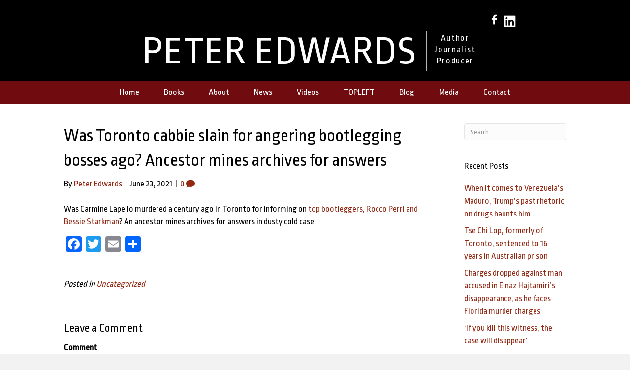

--- FILE ---
content_type: text/html; charset=UTF-8
request_url: https://peteredwardsauthor.com/2021/06/23/was-toronto-cabbie-slain-for-angering-bootlegging-bosses-ago-ancestor-mines-archives-for-answers/
body_size: 12002
content:
<!DOCTYPE html>
<html lang="en-US">
<head>
<meta charset="UTF-8" />
<script>
var gform;gform||(document.addEventListener("gform_main_scripts_loaded",function(){gform.scriptsLoaded=!0}),document.addEventListener("gform/theme/scripts_loaded",function(){gform.themeScriptsLoaded=!0}),window.addEventListener("DOMContentLoaded",function(){gform.domLoaded=!0}),gform={domLoaded:!1,scriptsLoaded:!1,themeScriptsLoaded:!1,isFormEditor:()=>"function"==typeof InitializeEditor,callIfLoaded:function(o){return!(!gform.domLoaded||!gform.scriptsLoaded||!gform.themeScriptsLoaded&&!gform.isFormEditor()||(gform.isFormEditor()&&console.warn("The use of gform.initializeOnLoaded() is deprecated in the form editor context and will be removed in Gravity Forms 3.1."),o(),0))},initializeOnLoaded:function(o){gform.callIfLoaded(o)||(document.addEventListener("gform_main_scripts_loaded",()=>{gform.scriptsLoaded=!0,gform.callIfLoaded(o)}),document.addEventListener("gform/theme/scripts_loaded",()=>{gform.themeScriptsLoaded=!0,gform.callIfLoaded(o)}),window.addEventListener("DOMContentLoaded",()=>{gform.domLoaded=!0,gform.callIfLoaded(o)}))},hooks:{action:{},filter:{}},addAction:function(o,r,e,t){gform.addHook("action",o,r,e,t)},addFilter:function(o,r,e,t){gform.addHook("filter",o,r,e,t)},doAction:function(o){gform.doHook("action",o,arguments)},applyFilters:function(o){return gform.doHook("filter",o,arguments)},removeAction:function(o,r){gform.removeHook("action",o,r)},removeFilter:function(o,r,e){gform.removeHook("filter",o,r,e)},addHook:function(o,r,e,t,n){null==gform.hooks[o][r]&&(gform.hooks[o][r]=[]);var d=gform.hooks[o][r];null==n&&(n=r+"_"+d.length),gform.hooks[o][r].push({tag:n,callable:e,priority:t=null==t?10:t})},doHook:function(r,o,e){var t;if(e=Array.prototype.slice.call(e,1),null!=gform.hooks[r][o]&&((o=gform.hooks[r][o]).sort(function(o,r){return o.priority-r.priority}),o.forEach(function(o){"function"!=typeof(t=o.callable)&&(t=window[t]),"action"==r?t.apply(null,e):e[0]=t.apply(null,e)})),"filter"==r)return e[0]},removeHook:function(o,r,t,n){var e;null!=gform.hooks[o][r]&&(e=(e=gform.hooks[o][r]).filter(function(o,r,e){return!!(null!=n&&n!=o.tag||null!=t&&t!=o.priority)}),gform.hooks[o][r]=e)}});
</script>

<meta name='viewport' content='width=device-width, initial-scale=1.0' />
<meta http-equiv='X-UA-Compatible' content='IE=edge' />
<link rel="profile" href="https://gmpg.org/xfn/11" />
<meta name='robots' content='index, follow, max-image-preview:large, max-snippet:-1, max-video-preview:-1' />

            <script data-no-defer="1" data-ezscrex="false" data-cfasync="false" data-pagespeed-no-defer data-cookieconsent="ignore">
                var ctPublicFunctions = {"_ajax_nonce":"a4155c76b5","_rest_nonce":"85a0cf6733","_ajax_url":"\/wp-admin\/admin-ajax.php","_rest_url":"https:\/\/peteredwardsauthor.com\/wp-json\/","data__cookies_type":"native","data__ajax_type":"rest","data__bot_detector_enabled":0,"data__frontend_data_log_enabled":1,"cookiePrefix":"","wprocket_detected":false,"host_url":"peteredwardsauthor.com","text__ee_click_to_select":"Click to select the whole data","text__ee_original_email":"The complete one is","text__ee_got_it":"Got it","text__ee_blocked":"Blocked","text__ee_cannot_connect":"Cannot connect","text__ee_cannot_decode":"Can not decode email. Unknown reason","text__ee_email_decoder":"CleanTalk email decoder","text__ee_wait_for_decoding":"The magic is on the way!","text__ee_decoding_process":"Please wait a few seconds while we decode the contact data."}
            </script>
        
            <script data-no-defer="1" data-ezscrex="false" data-cfasync="false" data-pagespeed-no-defer data-cookieconsent="ignore">
                var ctPublic = {"_ajax_nonce":"a4155c76b5","settings__forms__check_internal":"0","settings__forms__check_external":"0","settings__forms__force_protection":0,"settings__forms__search_test":"1","settings__forms__wc_add_to_cart":0,"settings__data__bot_detector_enabled":0,"settings__sfw__anti_crawler":0,"blog_home":"https:\/\/peteredwardsauthor.com\/","pixel__setting":"0","pixel__enabled":false,"pixel__url":null,"data__email_check_before_post":1,"data__email_check_exist_post":0,"data__cookies_type":"native","data__key_is_ok":true,"data__visible_fields_required":true,"wl_brandname":"Anti-Spam by CleanTalk","wl_brandname_short":"CleanTalk","ct_checkjs_key":49243634,"emailEncoderPassKey":"a84759a4cf6a110f512a9547e819cd76","bot_detector_forms_excluded":"W10=","advancedCacheExists":false,"varnishCacheExists":false,"wc_ajax_add_to_cart":false}
            </script>
        
	<!-- This site is optimized with the Yoast SEO plugin v26.7 - https://yoast.com/wordpress/plugins/seo/ -->
	<title>Was Toronto cabbie slain for angering bootlegging bosses ago? Ancestor mines archives for answers - Peter Edwards</title>
	<link rel="canonical" href="https://peteredwardsauthor.com/2021/06/23/was-toronto-cabbie-slain-for-angering-bootlegging-bosses-ago-ancestor-mines-archives-for-answers/" />
	<meta property="og:locale" content="en_US" />
	<meta property="og:type" content="article" />
	<meta property="og:title" content="Was Toronto cabbie slain for angering bootlegging bosses ago? Ancestor mines archives for answers - Peter Edwards" />
	<meta property="og:description" content="Was Carmine Lapello murdered a century ago in Toronto for informing on top bootleggers, Rocco Perri and Bessie Starkman? An ancestor mines archives for answers in dusty cold case." />
	<meta property="og:url" content="https://peteredwardsauthor.com/2021/06/23/was-toronto-cabbie-slain-for-angering-bootlegging-bosses-ago-ancestor-mines-archives-for-answers/" />
	<meta property="og:site_name" content="Peter Edwards" />
	<meta property="article:publisher" content="https://www.facebook.com/profile.php?id=847970363" />
	<meta property="article:published_time" content="2021-06-23T12:55:03+00:00" />
	<meta name="author" content="Peter Edwards" />
	<meta name="twitter:card" content="summary_large_image" />
	<meta name="twitter:label1" content="Written by" />
	<meta name="twitter:data1" content="Peter Edwards" />
	<script type="application/ld+json" class="yoast-schema-graph">{"@context":"https://schema.org","@graph":[{"@type":"Article","@id":"https://peteredwardsauthor.com/2021/06/23/was-toronto-cabbie-slain-for-angering-bootlegging-bosses-ago-ancestor-mines-archives-for-answers/#article","isPartOf":{"@id":"https://peteredwardsauthor.com/2021/06/23/was-toronto-cabbie-slain-for-angering-bootlegging-bosses-ago-ancestor-mines-archives-for-answers/"},"author":{"name":"Peter Edwards","@id":"https://peteredwardsauthor.com/#/schema/person/37326dd7fd220b7cfd97c9bddfc98a09"},"headline":"Was Toronto cabbie slain for angering bootlegging bosses ago? Ancestor mines archives for answers","datePublished":"2021-06-23T12:55:03+00:00","mainEntityOfPage":{"@id":"https://peteredwardsauthor.com/2021/06/23/was-toronto-cabbie-slain-for-angering-bootlegging-bosses-ago-ancestor-mines-archives-for-answers/"},"wordCount":43,"commentCount":0,"inLanguage":"en-US","potentialAction":[{"@type":"CommentAction","name":"Comment","target":["https://peteredwardsauthor.com/2021/06/23/was-toronto-cabbie-slain-for-angering-bootlegging-bosses-ago-ancestor-mines-archives-for-answers/#respond"]}]},{"@type":"WebPage","@id":"https://peteredwardsauthor.com/2021/06/23/was-toronto-cabbie-slain-for-angering-bootlegging-bosses-ago-ancestor-mines-archives-for-answers/","url":"https://peteredwardsauthor.com/2021/06/23/was-toronto-cabbie-slain-for-angering-bootlegging-bosses-ago-ancestor-mines-archives-for-answers/","name":"Was Toronto cabbie slain for angering bootlegging bosses ago? Ancestor mines archives for answers - Peter Edwards","isPartOf":{"@id":"https://peteredwardsauthor.com/#website"},"datePublished":"2021-06-23T12:55:03+00:00","author":{"@id":"https://peteredwardsauthor.com/#/schema/person/37326dd7fd220b7cfd97c9bddfc98a09"},"breadcrumb":{"@id":"https://peteredwardsauthor.com/2021/06/23/was-toronto-cabbie-slain-for-angering-bootlegging-bosses-ago-ancestor-mines-archives-for-answers/#breadcrumb"},"inLanguage":"en-US","potentialAction":[{"@type":"ReadAction","target":["https://peteredwardsauthor.com/2021/06/23/was-toronto-cabbie-slain-for-angering-bootlegging-bosses-ago-ancestor-mines-archives-for-answers/"]}]},{"@type":"BreadcrumbList","@id":"https://peteredwardsauthor.com/2021/06/23/was-toronto-cabbie-slain-for-angering-bootlegging-bosses-ago-ancestor-mines-archives-for-answers/#breadcrumb","itemListElement":[{"@type":"ListItem","position":1,"name":"Home","item":"https://peteredwardsauthor.com/"},{"@type":"ListItem","position":2,"name":"Blog","item":"https://peteredwardsauthor.com/blog/"},{"@type":"ListItem","position":3,"name":"Was Toronto cabbie slain for angering bootlegging bosses ago? Ancestor mines archives for answers"}]},{"@type":"WebSite","@id":"https://peteredwardsauthor.com/#website","url":"https://peteredwardsauthor.com/","name":"Peter Edwards","description":"Author","potentialAction":[{"@type":"SearchAction","target":{"@type":"EntryPoint","urlTemplate":"https://peteredwardsauthor.com/?s={search_term_string}"},"query-input":{"@type":"PropertyValueSpecification","valueRequired":true,"valueName":"search_term_string"}}],"inLanguage":"en-US"},{"@type":"Person","@id":"https://peteredwardsauthor.com/#/schema/person/37326dd7fd220b7cfd97c9bddfc98a09","name":"Peter Edwards","image":{"@type":"ImageObject","inLanguage":"en-US","@id":"https://peteredwardsauthor.com/#/schema/person/image/","url":"https://secure.gravatar.com/avatar/a26d7b4a564bc44f64392b8d70b1f27f08b199f09f3661aa9801ca1802ca9e11?s=96&d=mm&r=g","contentUrl":"https://secure.gravatar.com/avatar/a26d7b4a564bc44f64392b8d70b1f27f08b199f09f3661aa9801ca1802ca9e11?s=96&d=mm&r=g","caption":"Peter Edwards"}}]}</script>
	<!-- / Yoast SEO plugin. -->


<link rel='dns-prefetch' href='//static.addtoany.com' />
<link rel='dns-prefetch' href='//fonts.googleapis.com' />
<link href='https://fonts.gstatic.com' crossorigin rel='preconnect' />
<link rel="alternate" type="application/rss+xml" title="Peter Edwards &raquo; Feed" href="https://peteredwardsauthor.com/feed/" />
<link rel="alternate" type="application/rss+xml" title="Peter Edwards &raquo; Comments Feed" href="https://peteredwardsauthor.com/comments/feed/" />
<link rel="alternate" type="application/rss+xml" title="Peter Edwards &raquo; Was Toronto cabbie slain for angering bootlegging bosses ago? Ancestor mines archives for answers Comments Feed" href="https://peteredwardsauthor.com/2021/06/23/was-toronto-cabbie-slain-for-angering-bootlegging-bosses-ago-ancestor-mines-archives-for-answers/feed/" />
<link rel="alternate" title="oEmbed (JSON)" type="application/json+oembed" href="https://peteredwardsauthor.com/wp-json/oembed/1.0/embed?url=https%3A%2F%2Fpeteredwardsauthor.com%2F2021%2F06%2F23%2Fwas-toronto-cabbie-slain-for-angering-bootlegging-bosses-ago-ancestor-mines-archives-for-answers%2F" />
<link rel="alternate" title="oEmbed (XML)" type="text/xml+oembed" href="https://peteredwardsauthor.com/wp-json/oembed/1.0/embed?url=https%3A%2F%2Fpeteredwardsauthor.com%2F2021%2F06%2F23%2Fwas-toronto-cabbie-slain-for-angering-bootlegging-bosses-ago-ancestor-mines-archives-for-answers%2F&#038;format=xml" />
<style id='wp-img-auto-sizes-contain-inline-css'>
img:is([sizes=auto i],[sizes^="auto," i]){contain-intrinsic-size:3000px 1500px}
/*# sourceURL=wp-img-auto-sizes-contain-inline-css */
</style>
<link rel='stylesheet' id='cleantalk-public-css-css' href='https://peteredwardsauthor.com/wp-content/plugins/cleantalk-spam-protect/css/cleantalk-public.min.css?ver=6.70.1_1766183424' media='all' />
<link rel='stylesheet' id='cleantalk-email-decoder-css-css' href='https://peteredwardsauthor.com/wp-content/plugins/cleantalk-spam-protect/css/cleantalk-email-decoder.min.css?ver=6.70.1_1766183424' media='all' />
<link rel='stylesheet' id='novelist-css' href='https://peteredwardsauthor.com/wp-content/plugins/novelist/templates/novelist-front-end.css?ver=1.3.0' media='all' />
<style id='novelist-inline-css'>
.novelist-button {
			background: #333333;
		}
		
		.novelist-button:hover {
			background: #010101;
		}.novelist-button, .novelist-button:hover {
			color: #ffffff;
		}
/*# sourceURL=novelist-inline-css */
</style>
<link rel='stylesheet' id='font-awesome-5-css' href='https://peteredwardsauthor.com/wp-content/plugins/bb-plugin/fonts/fontawesome/5.15.4/css/all.min.css?ver=2.10.0.5' media='all' />
<link rel='stylesheet' id='font-awesome-css' href='https://peteredwardsauthor.com/wp-content/plugins/bb-plugin/fonts/fontawesome/5.15.4/css/v4-shims.min.css?ver=2.10.0.5' media='all' />
<link rel='stylesheet' id='icon-1523828273-css' href='https://peteredwardsauthor.com/wp-content/uploads/bb-plugin/icons/icon-1523828273/style.css?ver=2.10.0.5' media='all' />
<link rel='stylesheet' id='fl-builder-layout-bundle-ff07001be591103f1845b7df8d6920e4-css' href='https://peteredwardsauthor.com/wp-content/uploads/bb-plugin/cache/ff07001be591103f1845b7df8d6920e4-layout-bundle.css?ver=2.10.0.5-1.5.2.1' media='all' />
<link rel='stylesheet' id='addtoany-css' href='https://peteredwardsauthor.com/wp-content/plugins/add-to-any/addtoany.min.css?ver=1.16' media='all' />
<link rel='stylesheet' id='jquery-magnificpopup-css' href='https://peteredwardsauthor.com/wp-content/plugins/bb-plugin/css/jquery.magnificpopup.min.css?ver=2.10.0.5' media='all' />
<link rel='stylesheet' id='bootstrap-css' href='https://peteredwardsauthor.com/wp-content/themes/bb-theme/css/bootstrap.min.css?ver=1.7.19.1' media='all' />
<link rel='stylesheet' id='fl-automator-skin-css' href='https://peteredwardsauthor.com/wp-content/uploads/bb-theme/skin-6934026465b1d.css?ver=1.7.19.1' media='all' />
<link rel='stylesheet' id='pp-animate-css' href='https://peteredwardsauthor.com/wp-content/plugins/bbpowerpack/assets/css/animate.min.css?ver=3.5.1' media='all' />
<link rel='stylesheet' id='fl-builder-google-fonts-993b76c282de8e7b1bd3f4b09dd47645-css' href='//fonts.googleapis.com/css?family=Ropa+Sans%3A300%2C400%2C700%2C400&#038;ver=6.9' media='all' />
<script id="addtoany-core-js-before">
window.a2a_config=window.a2a_config||{};a2a_config.callbacks=[];a2a_config.overlays=[];a2a_config.templates={};

//# sourceURL=addtoany-core-js-before
</script>
<script defer src="https://static.addtoany.com/menu/page.js" id="addtoany-core-js"></script>
<script src="https://peteredwardsauthor.com/wp-includes/js/jquery/jquery.min.js?ver=3.7.1" id="jquery-core-js"></script>
<script src="https://peteredwardsauthor.com/wp-includes/js/jquery/jquery-migrate.min.js?ver=3.4.1" id="jquery-migrate-js"></script>
<script defer src="https://peteredwardsauthor.com/wp-content/plugins/add-to-any/addtoany.min.js?ver=1.1" id="addtoany-jquery-js"></script>
<script src="https://peteredwardsauthor.com/wp-content/plugins/cleantalk-spam-protect/js/apbct-public-bundle_gathering.min.js?ver=6.70.1_1766183424" id="apbct-public-bundle_gathering.min-js-js"></script>
<link rel="https://api.w.org/" href="https://peteredwardsauthor.com/wp-json/" /><link rel="alternate" title="JSON" type="application/json" href="https://peteredwardsauthor.com/wp-json/wp/v2/posts/6728" /><link rel="EditURI" type="application/rsd+xml" title="RSD" href="https://peteredwardsauthor.com/xmlrpc.php?rsd" />
<link rel='shortlink' href='https://peteredwardsauthor.com/?p=6728' />
		<script>
			var bb_powerpack = {
				version: '2.40.10',
				getAjaxUrl: function() { return atob( 'aHR0cHM6Ly9wZXRlcmVkd2FyZHNhdXRob3IuY29tL3dwLWFkbWluL2FkbWluLWFqYXgucGhw' ); },
				callback: function() {},
				mapMarkerData: {},
				post_id: '6728',
				search_term: '',
				current_page: 'https://peteredwardsauthor.com/2021/06/23/was-toronto-cabbie-slain-for-angering-bootlegging-bosses-ago-ancestor-mines-archives-for-answers/',
				conditionals: {
					is_front_page: false,
					is_home: false,
					is_archive: false,
					current_post_type: '',
					is_tax: false,
										is_author: false,
					current_author: false,
					is_search: false,
									}
			};
		</script>
		<link rel="pingback" href="https://peteredwardsauthor.com/xmlrpc.php">
<style>.recentcomments a{display:inline !important;padding:0 !important;margin:0 !important;}</style><link rel="icon" href="https://peteredwardsauthor.com/wp-content/uploads/2023/07/cropped-android-chrome-512x512-1-32x32.png" sizes="32x32" />
<link rel="icon" href="https://peteredwardsauthor.com/wp-content/uploads/2023/07/cropped-android-chrome-512x512-1-192x192.png" sizes="192x192" />
<link rel="apple-touch-icon" href="https://peteredwardsauthor.com/wp-content/uploads/2023/07/cropped-android-chrome-512x512-1-180x180.png" />
<meta name="msapplication-TileImage" content="https://peteredwardsauthor.com/wp-content/uploads/2023/07/cropped-android-chrome-512x512-1-270x270.png" />
</head>
<body class="wp-singular post-template-default single single-post postid-6728 single-format-standard wp-theme-bb-theme fl-builder-2-10-0-5 fl-themer-1-5-2-1 fl-theme-1-7-19-1 fl-no-js fl-theme-builder-header fl-theme-builder-header-header fl-theme-builder-footer fl-theme-builder-footer-footer fl-framework-bootstrap fl-preset-default fl-full-width fl-has-sidebar fl-search-active" itemscope="itemscope" itemtype="https://schema.org/WebPage">
<a aria-label="Skip to content" class="fl-screen-reader-text" href="#fl-main-content">Skip to content</a><div class="fl-page">
	<header class="fl-builder-content fl-builder-content-51 fl-builder-global-templates-locked" data-post-id="51" data-type="header" data-sticky="0" data-sticky-on="" data-sticky-breakpoint="medium" data-shrink="0" data-overlay="0" data-overlay-bg="transparent" data-shrink-image-height="50px" role="banner" itemscope="itemscope" itemtype="http://schema.org/WPHeader"><div class="fl-row fl-row-full-width fl-row-bg-color fl-node-5ad3c724d3840 fl-row-default-height fl-row-align-center" data-node="5ad3c724d3840">
	<div class="fl-row-content-wrap">
		<div class="uabb-row-separator uabb-top-row-separator" >
</div>
						<div class="fl-row-content fl-row-fixed-width fl-node-content">
		
<div class="fl-col-group fl-node-5ad3c724d388b fl-col-group-equal-height fl-col-group-align-center fl-col-group-custom-width" data-node="5ad3c724d388b">
			<div class="fl-col fl-node-5ad3c724d3912 fl-col-bg-color fl-col-small-custom-width" data-node="5ad3c724d3912">
	<div class="fl-col-content fl-node-content"><div class="fl-module fl-module-icon-group fl-node-5ad3c724d3abe" data-node="5ad3c724d3abe">
	<div class="fl-module-content fl-node-content">
		<div class="fl-icon-group">
	<span class="fl-icon">
								<a href="https://www.facebook.com/profile.php?id=847970363" target="_blank" rel="noopener" >
							<i class="fa fa-facebook" aria-hidden="true"></i>
						</a>
			</span>
		<span class="fl-icon">
								<a href="https://www.linkedin.com/in/peter-edwards-54551326/" target="_blank" rel="noopener" >
							<i class="fabrands-linkedin" aria-hidden="true"></i>
						</a>
			</span>
	</div>
	</div>
</div>
</div>
</div>
	</div>

<div class="fl-col-group fl-node-5ad3c82be3dcf" data-node="5ad3c82be3dcf">
			<div class="fl-col fl-node-5ad3c82be3f06 fl-col-bg-color" data-node="5ad3c82be3f06">
	<div class="fl-col-content fl-node-content"><div class="fl-module fl-module-pp-heading fl-node-5c7fb986562ac" data-node="5c7fb986562ac">
	<div class="fl-module-content fl-node-content">
		<div class="pp-heading-content">
		<div class="pp-heading  pp-left pp-dual-heading">
		
		<h2 class="heading-title text-inline-block">

			
			<span class="title-text pp-primary-title">PETER EDWARDS</span>

											<span class="title-text pp-secondary-title">Author <br> Journalist <br> Producer</span>
			
			
		</h2>

		
	</div>

	
	</div>
	</div>
</div>
</div>
</div>
	</div>
		</div>
	</div>
</div>
<div class="fl-row fl-row-full-width fl-row-bg-color fl-node-5ad3c7974348d fl-row-default-height fl-row-align-center" data-node="5ad3c7974348d">
	<div class="fl-row-content-wrap">
		<div class="uabb-row-separator uabb-top-row-separator" >
</div>
						<div class="fl-row-content fl-row-fixed-width fl-node-content">
		
<div class="fl-col-group fl-node-5ad3c79744f75" data-node="5ad3c79744f75">
			<div class="fl-col fl-node-5ad3c7974500f fl-col-bg-color" data-node="5ad3c7974500f">
	<div class="fl-col-content fl-node-content"><div class="fl-module fl-module-pp-advanced-menu fl-node-5ad3c7b47729b" data-node="5ad3c7b47729b">
	<div class="fl-module-content fl-node-content">
		<div class="pp-advanced-menu pp-advanced-menu-accordion-collapse pp-menu-default pp-menu-align-center pp-menu-position-below">
   				<div class="pp-advanced-menu-mobile">
			<button class="pp-advanced-menu-mobile-toggle hamburger" tabindex="0" aria-label="Menu" aria-expanded="false">
				<div class="pp-hamburger"><div class="pp-hamburger-box"><div class="pp-hamburger-inner"></div></div></div>			</button>
			</div>
			   	<div class="pp-clear"></div>
	<nav class="pp-menu-nav" aria-label="Menu" itemscope="itemscope" itemtype="https://schema.org/SiteNavigationElement">
		<ul id="menu-primary-navigation" class="menu pp-advanced-menu-horizontal pp-toggle-arrows"><li id="menu-item-43" class="menu-item menu-item-type-post_type menu-item-object-page menu-item-home"><a href="https://peteredwardsauthor.com/"><span class="menu-item-text">Home</span></a></li><li id="menu-item-88" class="menu-item menu-item-type-custom menu-item-object-custom"><a href="/books"><span class="menu-item-text">Books</span></a></li><li id="menu-item-41" class="menu-item menu-item-type-post_type menu-item-object-page"><a href="https://peteredwardsauthor.com/bio/"><span class="menu-item-text">About</span></a></li><li id="menu-item-39" class="menu-item menu-item-type-post_type menu-item-object-page"><a href="https://peteredwardsauthor.com/news/"><span class="menu-item-text">News</span></a></li><li id="menu-item-226" class="menu-item menu-item-type-post_type menu-item-object-page"><a href="https://peteredwardsauthor.com/videos/"><span class="menu-item-text">Videos</span></a></li><li id="menu-item-227" class="menu-item menu-item-type-custom menu-item-object-custom"><a target="_blank" rel="noopener noreferrer" href="https://www.topleftent.com/"><span class="menu-item-text">TOPLEFT</span></a></li><li id="menu-item-42" class="menu-item menu-item-type-post_type menu-item-object-page current_page_parent"><a href="https://peteredwardsauthor.com/blog/"><span class="menu-item-text">Blog</span></a></li><li id="menu-item-40" class="menu-item menu-item-type-post_type menu-item-object-page"><a href="https://peteredwardsauthor.com/media-room/"><span class="menu-item-text">Media</span></a></li><li id="menu-item-46" class="menu-item menu-item-type-post_type menu-item-object-page"><a href="https://peteredwardsauthor.com/contact/"><span class="menu-item-text">Contact</span></a></li></ul>	</nav>
</div>
	</div>
</div>
</div>
</div>
	</div>
		</div>
	</div>
</div>
</header><div class="uabb-js-breakpoint" style="display: none;"></div>	<div id="fl-main-content" class="fl-page-content" itemprop="mainContentOfPage" role="main">

		
<div class="container">
	<div class="row">

		
		<div class="fl-content fl-content-left col-md-9">
			<article class="fl-post post-6728 post type-post status-publish format-standard hentry category-uncategorized" id="fl-post-6728" itemscope itemtype="https://schema.org/BlogPosting">

	
	<header class="fl-post-header">
		<h1 class="fl-post-title" itemprop="headline">
			Was Toronto cabbie slain for angering bootlegging bosses ago? Ancestor mines archives for answers					</h1>
		<div class="fl-post-meta fl-post-meta-top"><span class="fl-post-author">By <a href="https://peteredwardsauthor.com/author/pedwards/"><span>Peter Edwards</span></a></span><span class="fl-sep"> | </span><span class="fl-post-date">June 23, 2021</span><span class="fl-sep"> | </span><span class="fl-comments-popup-link"><a href="https://peteredwardsauthor.com/2021/06/23/was-toronto-cabbie-slain-for-angering-bootlegging-bosses-ago-ancestor-mines-archives-for-answers/#respond" tabindex="-1" aria-hidden="true"><span aria-label="Comments: 0">0 <i aria-hidden="true" class="fas fa-comment"></i></span></a></span></div><meta itemscope itemprop="mainEntityOfPage" itemtype="https://schema.org/WebPage" itemid="https://peteredwardsauthor.com/2021/06/23/was-toronto-cabbie-slain-for-angering-bootlegging-bosses-ago-ancestor-mines-archives-for-answers/" content="Was Toronto cabbie slain for angering bootlegging bosses ago? Ancestor mines archives for answers" /><meta itemprop="datePublished" content="2021-06-23" /><meta itemprop="dateModified" content="2021-06-23" /><div itemprop="publisher" itemscope itemtype="https://schema.org/Organization"><meta itemprop="name" content="Peter Edwards"></div><div itemscope itemprop="author" itemtype="https://schema.org/Person"><meta itemprop="url" content="https://peteredwardsauthor.com/author/pedwards/" /><meta itemprop="name" content="Peter Edwards" /></div><div itemprop="interactionStatistic" itemscope itemtype="https://schema.org/InteractionCounter"><meta itemprop="interactionType" content="https://schema.org/CommentAction" /><meta itemprop="userInteractionCount" content="0" /></div>	</header><!-- .fl-post-header -->

	
	
	<div class="fl-post-content clearfix" itemprop="text">
		<p>Was Carmine Lapello murdered a century ago in Toronto for informing on <a href="https://www.thestar.com/news/gta/2021/06/20/the-mystery-of-carmine-lapellos-photograph-was-the-toronto-cabbie-killed-for-double-crossing-canadas-top-bootleggers.html">top bootleggers, Rocco Perri and Bessie Starkman</a>? An ancestor mines archives for answers in dusty cold case.</p>
<div class="addtoany_share_save_container addtoany_content addtoany_content_bottom"><div class="a2a_kit a2a_kit_size_32 addtoany_list" data-a2a-url="https://peteredwardsauthor.com/2021/06/23/was-toronto-cabbie-slain-for-angering-bootlegging-bosses-ago-ancestor-mines-archives-for-answers/" data-a2a-title="Was Toronto cabbie slain for angering bootlegging bosses ago? Ancestor mines archives for answers"><a class="a2a_button_facebook" href="https://www.addtoany.com/add_to/facebook?linkurl=https%3A%2F%2Fpeteredwardsauthor.com%2F2021%2F06%2F23%2Fwas-toronto-cabbie-slain-for-angering-bootlegging-bosses-ago-ancestor-mines-archives-for-answers%2F&amp;linkname=Was%20Toronto%20cabbie%20slain%20for%20angering%20bootlegging%20bosses%20ago%3F%20Ancestor%20mines%20archives%20for%20answers" title="Facebook" rel="nofollow noopener" target="_blank"></a><a class="a2a_button_twitter" href="https://www.addtoany.com/add_to/twitter?linkurl=https%3A%2F%2Fpeteredwardsauthor.com%2F2021%2F06%2F23%2Fwas-toronto-cabbie-slain-for-angering-bootlegging-bosses-ago-ancestor-mines-archives-for-answers%2F&amp;linkname=Was%20Toronto%20cabbie%20slain%20for%20angering%20bootlegging%20bosses%20ago%3F%20Ancestor%20mines%20archives%20for%20answers" title="Twitter" rel="nofollow noopener" target="_blank"></a><a class="a2a_button_email" href="https://www.addtoany.com/add_to/email?linkurl=https%3A%2F%2Fpeteredwardsauthor.com%2F2021%2F06%2F23%2Fwas-toronto-cabbie-slain-for-angering-bootlegging-bosses-ago-ancestor-mines-archives-for-answers%2F&amp;linkname=Was%20Toronto%20cabbie%20slain%20for%20angering%20bootlegging%20bosses%20ago%3F%20Ancestor%20mines%20archives%20for%20answers" title="Email" rel="nofollow noopener" target="_blank"></a><a class="a2a_dd addtoany_share_save addtoany_share" href="https://www.addtoany.com/share"></a></div></div>	</div><!-- .fl-post-content -->

	
	<div class="fl-post-meta fl-post-meta-bottom"><div class="fl-post-cats-tags">Posted in <a href="https://peteredwardsauthor.com/category/uncategorized/" rel="category tag">Uncategorized</a></div></div>		
</article>
<div class="fl-comments">

	
			<div id="respond" class="comment-respond">
		<h3 id="reply-title" class="comment-reply-title">Leave a Comment <small><a rel="nofollow" id="cancel-comment-reply-link" href="/2021/06/23/was-toronto-cabbie-slain-for-angering-bootlegging-bosses-ago-ancestor-mines-archives-for-answers/#respond" style="display:none;">Cancel Reply</a></small></h3><form action="https://peteredwardsauthor.com/wp-comments-post.php" method="post" id="fl-comment-form" class="fl-comment-form"><label for="fl-comment">Comment</label><textarea id="fl-comment" name="comment" class="form-control" cols="60" rows="8"></textarea><br /><label for="fl-author">Name (required)</label>
									<input type="text" id="fl-author" name="author" class="form-control" value="" aria-required="true" /><br />
<label for="fl-email">Email (will not be published) (required)</label>
									<input type="text" id="fl-email" name="email" class="form-control" value="" aria-required="true" /><br />
<label for="fl-url">Website</label>
									<input type="text" id="fl-url" name="url" class="form-control" value="" /><br />
<p class="form-submit"><input name="submit" type="submit" id="fl-comment-form-submit" class="btn btn-primary" value="Submit Comment" /> <input type='hidden' name='comment_post_ID' value='6728' id='comment_post_ID' />
<input type='hidden' name='comment_parent' id='comment_parent' value='0' />
</p></form>	</div><!-- #respond -->
		</div>


<!-- .fl-post -->
		</div>

		<div class="fl-sidebar  fl-sidebar-right fl-sidebar-display-desktop col-md-3" itemscope="itemscope" itemtype="https://schema.org/WPSideBar">
		<aside id="search-2" class="fl-widget widget_search"><form apbct-form-sign="native_search" aria-label="Search" method="get" role="search" action="https://peteredwardsauthor.com/" title="Type and press Enter to search.">
	<input aria-label="Search" type="search" class="fl-search-input form-control" name="s" placeholder="Search"  value="" onfocus="if (this.value === 'Search') { this.value = ''; }" onblur="if (this.value === '') this.value='Search';" />
<input
                    class="apbct_special_field apbct_email_id__search_form"
                    name="apbct__email_id__search_form"
                    aria-label="apbct__label_id__search_form"
                    type="text" size="30" maxlength="200" autocomplete="off"
                    value=""
                /><input
                   id="apbct_submit_id__search_form" 
                   class="apbct_special_field apbct__email_id__search_form"
                   name="apbct__label_id__search_form"
                   aria-label="apbct_submit_name__search_form"
                   type="submit"
                   size="30"
                   maxlength="200"
                   value="65094"
               /></form>
</aside>
		<aside id="recent-posts-2" class="fl-widget widget_recent_entries">
		<h4 class="fl-widget-title">Recent Posts</h4>
		<ul>
											<li>
					<a href="https://peteredwardsauthor.com/2026/01/06/when-it-comes-to-venezuelas-maduro-trumps-past-rhetoric-on-drugs-haunts-him/">When it comes to Venezuela&#8217;s Maduro, Trump&#8217;s past rhetoric on drugs haunts him</a>
									</li>
											<li>
					<a href="https://peteredwardsauthor.com/2025/12/05/tse-chi-lop-formerly-of-toronto-sentenced-to-16-years-in-australian-prison/">Tse Chi Lop, formerly of Toronto, sentenced to 16 years in Australian prison</a>
									</li>
											<li>
					<a href="https://peteredwardsauthor.com/2025/12/01/charges-dropped-against-man-accused-in-elnaz-hajtamiris-disappearance-as-he-faces-florida-murder-charges/">Charges dropped against man accused in Elnaz Hajtamiri&#8217;s disappearance, as he faces Florida murder charges</a>
									</li>
											<li>
					<a href="https://peteredwardsauthor.com/2025/11/19/if-you-kill-this-witness-the-case-will-disappear/">&#8216;If you kill this witness, the case will disappear&#8217;</a>
									</li>
											<li>
					<a href="https://peteredwardsauthor.com/2025/11/18/organized-car-thieves-targeting-suvs-and-trucks/">Organized car thieves targeting SUVs and trucks</a>
									</li>
					</ul>

		</aside><aside id="recent-comments-2" class="fl-widget widget_recent_comments"><h4 class="fl-widget-title">Recent Comments</h4><ul id="recentcomments"><li class="recentcomments"><span class="comment-author-link">Michael Man</span> on <a href="https://peteredwardsauthor.com/2024/10/08/gta-ndrangheta-boss-denied-parole/#comment-963">GTA &#8216;Ndrangheta boss denied parole</a></li><li class="recentcomments"><span class="comment-author-link">J. Carr</span> on <a href="https://peteredwardsauthor.com/2024/07/31/father-and-son-in-advanced-stages-of-planning-toronto-terror-attack-linked-to-isis-rcmp-says/#comment-941">Father and son in &#8220;advanced stages&#8221; of planning Toronto terror attack linked to ISIS, RCMP says</a></li><li class="recentcomments"><span class="comment-author-link">Peter Edwards</span> on <a href="https://peteredwardsauthor.com/2020/01/28/another-tow-truck-set-ablaze-as-violence-continues/#comment-251">Another tow truck set ablaze as violence continues</a></li><li class="recentcomments"><span class="comment-author-link">Bill Tripp</span> on <a href="https://peteredwardsauthor.com/2020/01/28/another-tow-truck-set-ablaze-as-violence-continues/#comment-211">Another tow truck set ablaze as violence continues</a></li><li class="recentcomments"><span class="comment-author-link">Kim Levis</span> on <a href="https://peteredwardsauthor.com/2017/01/12/tv-series-cast-announced/#comment-17">TV series cast announced</a></li></ul></aside><aside id="archives-2" class="fl-widget widget_archive"><h4 class="fl-widget-title">Archives</h4>
			<ul>
					<li><a href='https://peteredwardsauthor.com/2026/01/'>January 2026</a></li>
	<li><a href='https://peteredwardsauthor.com/2025/12/'>December 2025</a></li>
	<li><a href='https://peteredwardsauthor.com/2025/11/'>November 2025</a></li>
	<li><a href='https://peteredwardsauthor.com/2025/10/'>October 2025</a></li>
	<li><a href='https://peteredwardsauthor.com/2025/09/'>September 2025</a></li>
	<li><a href='https://peteredwardsauthor.com/2025/08/'>August 2025</a></li>
	<li><a href='https://peteredwardsauthor.com/2025/07/'>July 2025</a></li>
	<li><a href='https://peteredwardsauthor.com/2025/06/'>June 2025</a></li>
	<li><a href='https://peteredwardsauthor.com/2025/05/'>May 2025</a></li>
	<li><a href='https://peteredwardsauthor.com/2025/04/'>April 2025</a></li>
	<li><a href='https://peteredwardsauthor.com/2025/03/'>March 2025</a></li>
	<li><a href='https://peteredwardsauthor.com/2025/02/'>February 2025</a></li>
	<li><a href='https://peteredwardsauthor.com/2025/01/'>January 2025</a></li>
	<li><a href='https://peteredwardsauthor.com/2024/12/'>December 2024</a></li>
	<li><a href='https://peteredwardsauthor.com/2024/11/'>November 2024</a></li>
	<li><a href='https://peteredwardsauthor.com/2024/10/'>October 2024</a></li>
	<li><a href='https://peteredwardsauthor.com/2024/09/'>September 2024</a></li>
	<li><a href='https://peteredwardsauthor.com/2024/08/'>August 2024</a></li>
	<li><a href='https://peteredwardsauthor.com/2024/07/'>July 2024</a></li>
	<li><a href='https://peteredwardsauthor.com/2024/06/'>June 2024</a></li>
	<li><a href='https://peteredwardsauthor.com/2024/05/'>May 2024</a></li>
	<li><a href='https://peteredwardsauthor.com/2024/04/'>April 2024</a></li>
	<li><a href='https://peteredwardsauthor.com/2024/03/'>March 2024</a></li>
	<li><a href='https://peteredwardsauthor.com/2024/02/'>February 2024</a></li>
	<li><a href='https://peteredwardsauthor.com/2024/01/'>January 2024</a></li>
	<li><a href='https://peteredwardsauthor.com/2023/12/'>December 2023</a></li>
	<li><a href='https://peteredwardsauthor.com/2023/11/'>November 2023</a></li>
	<li><a href='https://peteredwardsauthor.com/2023/10/'>October 2023</a></li>
	<li><a href='https://peteredwardsauthor.com/2023/09/'>September 2023</a></li>
	<li><a href='https://peteredwardsauthor.com/2023/08/'>August 2023</a></li>
	<li><a href='https://peteredwardsauthor.com/2023/07/'>July 2023</a></li>
	<li><a href='https://peteredwardsauthor.com/2023/06/'>June 2023</a></li>
	<li><a href='https://peteredwardsauthor.com/2023/05/'>May 2023</a></li>
	<li><a href='https://peteredwardsauthor.com/2023/04/'>April 2023</a></li>
	<li><a href='https://peteredwardsauthor.com/2023/03/'>March 2023</a></li>
	<li><a href='https://peteredwardsauthor.com/2023/02/'>February 2023</a></li>
	<li><a href='https://peteredwardsauthor.com/2023/01/'>January 2023</a></li>
	<li><a href='https://peteredwardsauthor.com/2022/12/'>December 2022</a></li>
	<li><a href='https://peteredwardsauthor.com/2022/10/'>October 2022</a></li>
	<li><a href='https://peteredwardsauthor.com/2022/09/'>September 2022</a></li>
	<li><a href='https://peteredwardsauthor.com/2022/07/'>July 2022</a></li>
	<li><a href='https://peteredwardsauthor.com/2022/06/'>June 2022</a></li>
	<li><a href='https://peteredwardsauthor.com/2022/05/'>May 2022</a></li>
	<li><a href='https://peteredwardsauthor.com/2022/04/'>April 2022</a></li>
	<li><a href='https://peteredwardsauthor.com/2022/03/'>March 2022</a></li>
	<li><a href='https://peteredwardsauthor.com/2022/02/'>February 2022</a></li>
	<li><a href='https://peteredwardsauthor.com/2022/01/'>January 2022</a></li>
	<li><a href='https://peteredwardsauthor.com/2021/10/'>October 2021</a></li>
	<li><a href='https://peteredwardsauthor.com/2021/09/'>September 2021</a></li>
	<li><a href='https://peteredwardsauthor.com/2021/07/'>July 2021</a></li>
	<li><a href='https://peteredwardsauthor.com/2021/06/'>June 2021</a></li>
	<li><a href='https://peteredwardsauthor.com/2021/05/'>May 2021</a></li>
	<li><a href='https://peteredwardsauthor.com/2021/04/'>April 2021</a></li>
	<li><a href='https://peteredwardsauthor.com/2021/03/'>March 2021</a></li>
	<li><a href='https://peteredwardsauthor.com/2021/02/'>February 2021</a></li>
	<li><a href='https://peteredwardsauthor.com/2021/01/'>January 2021</a></li>
	<li><a href='https://peteredwardsauthor.com/2020/12/'>December 2020</a></li>
	<li><a href='https://peteredwardsauthor.com/2020/11/'>November 2020</a></li>
	<li><a href='https://peteredwardsauthor.com/2020/10/'>October 2020</a></li>
	<li><a href='https://peteredwardsauthor.com/2020/09/'>September 2020</a></li>
	<li><a href='https://peteredwardsauthor.com/2020/08/'>August 2020</a></li>
	<li><a href='https://peteredwardsauthor.com/2020/07/'>July 2020</a></li>
	<li><a href='https://peteredwardsauthor.com/2020/06/'>June 2020</a></li>
	<li><a href='https://peteredwardsauthor.com/2020/05/'>May 2020</a></li>
	<li><a href='https://peteredwardsauthor.com/2020/04/'>April 2020</a></li>
	<li><a href='https://peteredwardsauthor.com/2020/03/'>March 2020</a></li>
	<li><a href='https://peteredwardsauthor.com/2020/01/'>January 2020</a></li>
	<li><a href='https://peteredwardsauthor.com/2019/12/'>December 2019</a></li>
	<li><a href='https://peteredwardsauthor.com/2019/11/'>November 2019</a></li>
	<li><a href='https://peteredwardsauthor.com/2019/10/'>October 2019</a></li>
	<li><a href='https://peteredwardsauthor.com/2019/09/'>September 2019</a></li>
	<li><a href='https://peteredwardsauthor.com/2019/08/'>August 2019</a></li>
	<li><a href='https://peteredwardsauthor.com/2019/07/'>July 2019</a></li>
	<li><a href='https://peteredwardsauthor.com/2019/06/'>June 2019</a></li>
	<li><a href='https://peteredwardsauthor.com/2019/05/'>May 2019</a></li>
	<li><a href='https://peteredwardsauthor.com/2019/04/'>April 2019</a></li>
	<li><a href='https://peteredwardsauthor.com/2019/03/'>March 2019</a></li>
	<li><a href='https://peteredwardsauthor.com/2019/02/'>February 2019</a></li>
	<li><a href='https://peteredwardsauthor.com/2019/01/'>January 2019</a></li>
	<li><a href='https://peteredwardsauthor.com/2018/12/'>December 2018</a></li>
	<li><a href='https://peteredwardsauthor.com/2018/11/'>November 2018</a></li>
	<li><a href='https://peteredwardsauthor.com/2018/10/'>October 2018</a></li>
	<li><a href='https://peteredwardsauthor.com/2018/09/'>September 2018</a></li>
	<li><a href='https://peteredwardsauthor.com/2018/08/'>August 2018</a></li>
	<li><a href='https://peteredwardsauthor.com/2018/07/'>July 2018</a></li>
	<li><a href='https://peteredwardsauthor.com/2018/06/'>June 2018</a></li>
	<li><a href='https://peteredwardsauthor.com/2018/04/'>April 2018</a></li>
	<li><a href='https://peteredwardsauthor.com/2018/02/'>February 2018</a></li>
	<li><a href='https://peteredwardsauthor.com/2017/09/'>September 2017</a></li>
	<li><a href='https://peteredwardsauthor.com/2017/08/'>August 2017</a></li>
	<li><a href='https://peteredwardsauthor.com/2017/07/'>July 2017</a></li>
	<li><a href='https://peteredwardsauthor.com/2017/01/'>January 2017</a></li>
	<li><a href='https://peteredwardsauthor.com/2016/10/'>October 2016</a></li>
	<li><a href='https://peteredwardsauthor.com/2016/06/'>June 2016</a></li>
	<li><a href='https://peteredwardsauthor.com/2016/05/'>May 2016</a></li>
	<li><a href='https://peteredwardsauthor.com/2016/04/'>April 2016</a></li>
	<li><a href='https://peteredwardsauthor.com/2016/03/'>March 2016</a></li>
	<li><a href='https://peteredwardsauthor.com/2016/02/'>February 2016</a></li>
	<li><a href='https://peteredwardsauthor.com/2016/01/'>January 2016</a></li>
	<li><a href='https://peteredwardsauthor.com/2015/12/'>December 2015</a></li>
	<li><a href='https://peteredwardsauthor.com/2015/11/'>November 2015</a></li>
	<li><a href='https://peteredwardsauthor.com/2015/10/'>October 2015</a></li>
	<li><a href='https://peteredwardsauthor.com/2015/09/'>September 2015</a></li>
	<li><a href='https://peteredwardsauthor.com/2015/08/'>August 2015</a></li>
	<li><a href='https://peteredwardsauthor.com/2015/07/'>July 2015</a></li>
	<li><a href='https://peteredwardsauthor.com/2015/06/'>June 2015</a></li>
	<li><a href='https://peteredwardsauthor.com/2015/05/'>May 2015</a></li>
	<li><a href='https://peteredwardsauthor.com/2015/04/'>April 2015</a></li>
	<li><a href='https://peteredwardsauthor.com/2015/02/'>February 2015</a></li>
			</ul>

			</aside>	</div>

	</div>
</div>


	</div><!-- .fl-page-content -->
	<footer class="fl-builder-content fl-builder-content-53 fl-builder-global-templates-locked" data-post-id="53" data-type="footer" itemscope="itemscope" itemtype="http://schema.org/WPFooter"><div class="fl-row fl-row-full-width fl-row-bg-color fl-node-5ad3c73078c14 fl-row-default-height fl-row-align-center" data-node="5ad3c73078c14">
	<div class="fl-row-content-wrap">
		<div class="uabb-row-separator uabb-top-row-separator" >
</div>
						<div class="fl-row-content fl-row-fixed-width fl-node-content">
		
<div class="fl-col-group fl-node-5ad3c73078c5f" data-node="5ad3c73078c5f">
			<div class="fl-col fl-node-5ad3c73078ca7 fl-col-bg-color" data-node="5ad3c73078ca7">
	<div class="fl-col-content fl-node-content"><div class="fl-module fl-module-rich-text fl-node-5ad3c73078ce6" data-node="5ad3c73078ce6">
	<div class="fl-module-content fl-node-content">
		<div class="fl-rich-text">
	<p style="text-align: center;"><span style="font-size: 14px;">Copyright © Peter Edwards: 2019. Site by <a href="http://authorbytes.com">AuthorBytes</a>.</span></p>
</div>
	</div>
</div>
</div>
</div>
	</div>
		</div>
	</div>
</div>
</footer><div class="uabb-js-breakpoint" style="display: none;"></div>	</div><!-- .fl-page -->
<script>				
                    document.addEventListener('DOMContentLoaded', function () {
                        setTimeout(function(){
                            if( document.querySelectorAll('[name^=ct_checkjs]').length > 0 ) {
                                if (typeof apbct_public_sendREST === 'function' && typeof apbct_js_keys__set_input_value === 'function') {
                                    apbct_public_sendREST(
                                    'js_keys__get',
                                    { callback: apbct_js_keys__set_input_value })
                                }
                            }
                        },0)					    
                    })				
                </script><script type="speculationrules">
{"prefetch":[{"source":"document","where":{"and":[{"href_matches":"/*"},{"not":{"href_matches":["/wp-*.php","/wp-admin/*","/wp-content/uploads/*","/wp-content/*","/wp-content/plugins/*","/wp-content/themes/bb-theme/*","/*\\?(.+)"]}},{"not":{"selector_matches":"a[rel~=\"nofollow\"]"}},{"not":{"selector_matches":".no-prefetch, .no-prefetch a"}}]},"eagerness":"conservative"}]}
</script>
        <script>
            // Do not change this comment line otherwise Speed Optimizer won't be able to detect this script

            (function () {
                function sendRequest(url, body) {
                    if(!window.fetch) {
                        const xhr = new XMLHttpRequest();
                        xhr.open("POST", url, true);
                        xhr.setRequestHeader("Content-Type", "application/json;charset=UTF-8");
                        xhr.send(JSON.stringify(body))
                        return
                    }

                    const request = fetch(url, {
                        method: 'POST',
                        body: JSON.stringify(body),
                        keepalive: true,
                        headers: {
                            'Content-Type': 'application/json;charset=UTF-8'
                        }
                    });
                }

                const calculateParentDistance = (child, parent) => {
                    let count = 0;
                    let currentElement = child;

                    // Traverse up the DOM tree until we reach parent or the top of the DOM
                    while (currentElement && currentElement !== parent) {
                        currentElement = currentElement.parentNode;
                        count++;
                    }

                    // If parent was not found in the hierarchy, return -1
                    if (!currentElement) {
                        return -1; // Indicates parent is not an ancestor of element
                    }

                    return count; // Number of layers between element and parent
                }
                const isMatchingClass = (linkRule, href, classes, ids) => {
                    return classes.includes(linkRule.value)
                }
                const isMatchingId = (linkRule, href, classes, ids) => {
                    return ids.includes(linkRule.value)
                }
                const isMatchingDomain = (linkRule, href, classes, ids) => {
                    if(!URL.canParse(href)) {
                        return false
                    }

                    const url = new URL(href)
                    const host = url.host
                    const hostsToMatch = [host]

                    if(host.startsWith('www.')) {
                        hostsToMatch.push(host.substring(4))
                    } else {
                        hostsToMatch.push('www.' + host)
                    }

                    return hostsToMatch.includes(linkRule.value)
                }
                const isMatchingExtension = (linkRule, href, classes, ids) => {
                    if(!URL.canParse(href)) {
                        return false
                    }

                    const url = new URL(href)

                    return url.pathname.endsWith('.' + linkRule.value)
                }
                const isMatchingSubdirectory = (linkRule, href, classes, ids) => {
                    if(!URL.canParse(href)) {
                        return false
                    }

                    const url = new URL(href)

                    return url.pathname.startsWith('/' + linkRule.value + '/')
                }
                const isMatchingProtocol = (linkRule, href, classes, ids) => {
                    if(!URL.canParse(href)) {
                        return false
                    }

                    const url = new URL(href)

                    return url.protocol === linkRule.value + ':'
                }
                const isMatchingExternal = (linkRule, href, classes, ids) => {
                    if(!URL.canParse(href) || !URL.canParse(document.location.href)) {
                        return false
                    }

                    const matchingProtocols = ['http:', 'https:']
                    const siteUrl = new URL(document.location.href)
                    const linkUrl = new URL(href)

                    // Links to subdomains will appear to be external matches according to JavaScript,
                    // but the PHP rules will filter those events out.
                    return matchingProtocols.includes(linkUrl.protocol) && siteUrl.host !== linkUrl.host
                }
                const isMatch = (linkRule, href, classes, ids) => {
                    switch (linkRule.type) {
                        case 'class':
                            return isMatchingClass(linkRule, href, classes, ids)
                        case 'id':
                            return isMatchingId(linkRule, href, classes, ids)
                        case 'domain':
                            return isMatchingDomain(linkRule, href, classes, ids)
                        case 'extension':
                            return isMatchingExtension(linkRule, href, classes, ids)
                        case 'subdirectory':
                            return isMatchingSubdirectory(linkRule, href, classes, ids)
                        case 'protocol':
                            return isMatchingProtocol(linkRule, href, classes, ids)
                        case 'external':
                            return isMatchingExternal(linkRule, href, classes, ids)
                        default:
                            return false;
                    }
                }
                const track = (element) => {
                    const href = element.href ?? null
                    const classes = Array.from(element.classList)
                    const ids = [element.id]
                    const linkRules = [{"type":"extension","value":"pdf"},{"type":"extension","value":"zip"},{"type":"protocol","value":"mailto"},{"type":"protocol","value":"tel"}]
                    if(linkRules.length === 0) {
                        return
                    }

                    // For link rules that target an id, we need to allow that id to appear
                    // in any ancestor up to the 7th ancestor. This loop looks for those matches
                    // and counts them.
                    linkRules.forEach((linkRule) => {
                        if(linkRule.type !== 'id') {
                            return;
                        }

                        const matchingAncestor = element.closest('#' + linkRule.value)

                        if(!matchingAncestor || matchingAncestor.matches('html, body')) {
                            return;
                        }

                        const depth = calculateParentDistance(element, matchingAncestor)

                        if(depth < 7) {
                            ids.push(linkRule.value)
                        }
                    });

                    // For link rules that target a class, we need to allow that class to appear
                    // in any ancestor up to the 7th ancestor. This loop looks for those matches
                    // and counts them.
                    linkRules.forEach((linkRule) => {
                        if(linkRule.type !== 'class') {
                            return;
                        }

                        const matchingAncestor = element.closest('.' + linkRule.value)

                        if(!matchingAncestor || matchingAncestor.matches('html, body')) {
                            return;
                        }

                        const depth = calculateParentDistance(element, matchingAncestor)

                        if(depth < 7) {
                            classes.push(linkRule.value)
                        }
                    });

                    const hasMatch = linkRules.some((linkRule) => {
                        return isMatch(linkRule, href, classes, ids)
                    })

                    if(!hasMatch) {
                        return
                    }

                    const url = "https://peteredwardsauthor.com/wp-content/plugins/independent-analytics-pro/iawp-click-endpoint.php";
                    const body = {
                        href: href,
                        classes: classes.join(' '),
                        ids: ids.join(' '),
                        ...{"payload":{"resource":"singular","singular_id":6728,"page":1},"signature":"d98dde3e1de2b1a13e4aa9cd220f6ffd"}                    };

                    sendRequest(url, body)
                }
                document.addEventListener('mousedown', function (event) {
                                        if (navigator.webdriver || /bot|crawler|spider|crawling|semrushbot|chrome-lighthouse/i.test(navigator.userAgent)) {
                        return;
                    }
                    
                    const element = event.target.closest('a')

                    if(!element) {
                        return
                    }

                    const isPro = true
                    if(!isPro) {
                        return
                    }

                    // Don't track left clicks with this event. The click event is used for that.
                    if(event.button === 0) {
                        return
                    }

                    track(element)
                })
                document.addEventListener('click', function (event) {
                                        if (navigator.webdriver || /bot|crawler|spider|crawling|semrushbot|chrome-lighthouse/i.test(navigator.userAgent)) {
                        return;
                    }
                    
                    const element = event.target.closest('a, button, input[type="submit"], input[type="button"]')

                    if(!element) {
                        return
                    }

                    const isPro = true
                    if(!isPro) {
                        return
                    }

                    track(element)
                })
                document.addEventListener('play', function (event) {
                                        if (navigator.webdriver || /bot|crawler|spider|crawling|semrushbot|chrome-lighthouse/i.test(navigator.userAgent)) {
                        return;
                    }
                    
                    const element = event.target.closest('audio, video')

                    if(!element) {
                        return
                    }

                    const isPro = true
                    if(!isPro) {
                        return
                    }

                    track(element)
                }, true)
                document.addEventListener("DOMContentLoaded", function (e) {
                    if (document.hasOwnProperty("visibilityState") && document.visibilityState === "prerender") {
                        return;
                    }

                                            if (navigator.webdriver || /bot|crawler|spider|crawling|semrushbot|chrome-lighthouse/i.test(navigator.userAgent)) {
                            return;
                        }
                    
                    let referrer_url = null;

                    if (typeof document.referrer === 'string' && document.referrer.length > 0) {
                        referrer_url = document.referrer;
                    }

                    const params = location.search.slice(1).split('&').reduce((acc, s) => {
                        const [k, v] = s.split('=');
                        return Object.assign(acc, {[k]: v});
                    }, {});

                    const url = "https://peteredwardsauthor.com/wp-json/iawp/search";
                    const body = {
                        referrer_url,
                        utm_source: params.utm_source,
                        utm_medium: params.utm_medium,
                        utm_campaign: params.utm_campaign,
                        utm_term: params.utm_term,
                        utm_content: params.utm_content,
                        gclid: params.gclid,
                        ...{"payload":{"resource":"singular","singular_id":6728,"page":1},"signature":"d98dde3e1de2b1a13e4aa9cd220f6ffd"}                    };

                    sendRequest(url, body)
                });
            })();
        </script>
        <script src="https://peteredwardsauthor.com/wp-content/plugins/bb-plugin/js/libs/jquery.imagesloaded.min.js?ver=2.10.0.5" id="imagesloaded-js"></script>
<script src="https://peteredwardsauthor.com/wp-content/plugins/bb-plugin/js/libs/jquery.ba-throttle-debounce.min.js?ver=2.10.0.5" id="jquery-throttle-js"></script>
<script src="https://peteredwardsauthor.com/wp-content/uploads/bb-plugin/cache/f2b61c911c57cc251975100ebdb51a0f-layout-bundle.js?ver=2.10.0.5-1.5.2.1" id="fl-builder-layout-bundle-f2b61c911c57cc251975100ebdb51a0f-js"></script>
<script src="https://peteredwardsauthor.com/wp-content/plugins/bb-plugin/js/libs/jquery.magnificpopup.min.js?ver=2.10.0.5" id="jquery-magnificpopup-js"></script>
<script src="https://peteredwardsauthor.com/wp-content/plugins/bb-plugin/js/libs/jquery.fitvids.min.js?ver=1.2" id="jquery-fitvids-js"></script>
<script src="https://peteredwardsauthor.com/wp-includes/js/comment-reply.min.js?ver=42" id="comment-reply-js" async data-wp-strategy="async" fetchpriority="low"></script>
<script src="https://peteredwardsauthor.com/wp-content/themes/bb-theme/js/bootstrap.min.js?ver=1.7.19.1" id="bootstrap-js"></script>
<script id="fl-automator-js-extra">
var themeopts = {"medium_breakpoint":"992","mobile_breakpoint":"768","lightbox":"enabled","scrollTopPosition":"800"};
//# sourceURL=fl-automator-js-extra
</script>
<script src="https://peteredwardsauthor.com/wp-content/themes/bb-theme/js/theme.min.js?ver=1.7.19.1" id="fl-automator-js"></script>
</body>
</html>
